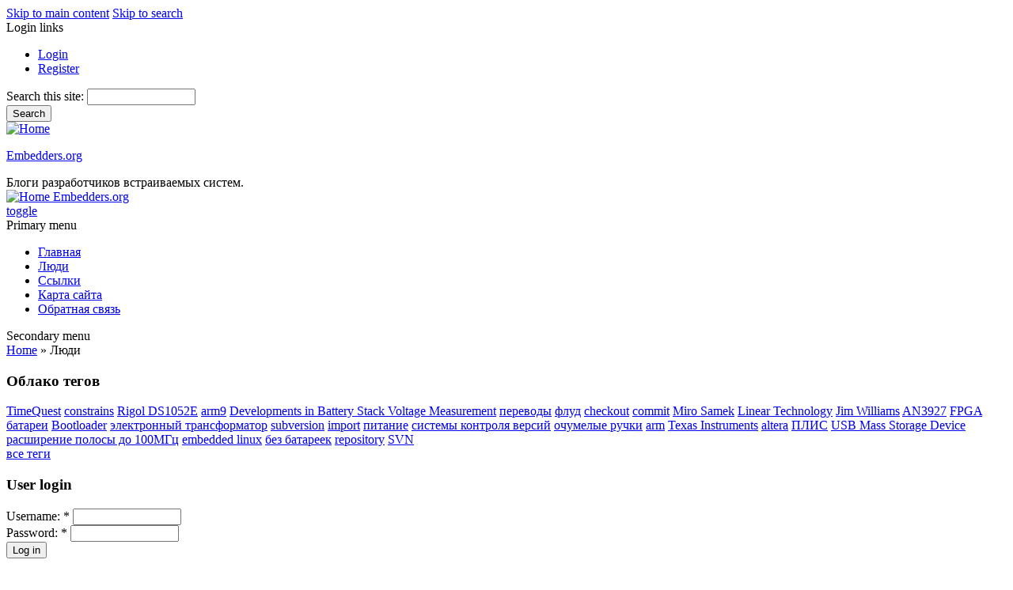

--- FILE ---
content_type: text/html; charset=utf-8
request_url: https://embedders.org/peoples?page=7&%24path=hyqfxeejg&order=picture&sort=desc&destination=peoples
body_size: 14676
content:
<!DOCTYPE html>
<html lang="ru" xml:lang="ru" dir="ltr">

<head>
<meta http-equiv="Content-Type" content="text/html; charset=utf-8" /><!-- zp6-4.x -->
<title>Люди | Embedders.org</title>
<meta name="HandheldFriendly" content="true" />
<meta name="viewport" content="width=device-width, initial-scale=1" />
<meta name="MobileOptimized" content="width" />

<link rel="shortcut icon" href="/themes/favicon.ico" type="image/x-icon" />
<meta name="keywords" content="встраиваемые системы, embedded linux, microcontroller, arm, avr, блоги, blog" />
<meta name="description" content="Embedders.org Блоги разработчиков встраиваемых систем" />

<link rel="stylesheet" media="all" href="/sites/all/themes/zeropoint/css/yui/pure-min.css" />

<!--[if IE 8]>
<link rel="stylesheet" media="all" href="/sites/all/themes/zeropoint/css/yui/grids-responsive-old-ie-min.css">
<![endif]-->
<!--[if gt IE 8]><!-->
<link rel="stylesheet" media="all" href="/sites/all/themes/zeropoint/css/yui/grids-responsive-min.css">
<!--<![endif]-->


<link type="text/css" rel="stylesheet" media="all" href="/sites/default/files/css/css_db59350b97c6033e3c77a0a704e516ff.css" />
<link type="text/css" rel="stylesheet" media="print" href="/sites/default/files/css/css_14412f8d4e421373507372b649e1e18b.css" />
<script type="text/javascript" src="/sites/default/files/js/js_dcc0df9960513ef31bcfeb08c40eefe6.jsmin.js"></script>
<script type="text/javascript">
<!--//--><![CDATA[//><!--
jQuery.extend(Drupal.settings, { "basePath": "/", "lightbox2": { "rtl": "0", "file_path": "/(\\w\\w/)sites/default/files", "default_image": "/sites/all/modules/lightbox2/images/brokenimage.jpg", "border_size": 10, "font_color": "000", "box_color": "fff", "top_position": "", "overlay_opacity": "0.6", "overlay_color": "000", "disable_close_click": 0, "resize_sequence": 0, "resize_speed": 400, "fade_in_speed": 400, "slide_down_speed": 600, "use_alt_layout": 1, "disable_resize": 0, "disable_zoom": 0, "force_show_nav": 0, "show_caption": 1, "loop_items": 0, "node_link_text": "", "node_link_target": 0, "image_count": "", "video_count": "", "page_count": "", "lite_press_x_close": "нажмите \x3ca href=\"#\" onclick=\"hideLightbox(); return FALSE;\"\x3e\x3ckbd\x3ex\x3c/kbd\x3e\x3c/a\x3e чтобы закрыть", "download_link_text": "", "enable_login": false, "enable_contact": false, "keys_close": "c x 27", "keys_previous": "p 37", "keys_next": "n 39", "keys_zoom": "z", "keys_play_pause": "32", "display_image_size": "original", "image_node_sizes": "()", "trigger_lightbox_classes": "", "trigger_lightbox_group_classes": "", "trigger_slideshow_classes": "", "trigger_lightframe_classes": "", "trigger_lightframe_group_classes": "", "custom_class_handler": "lightbox_ungrouped", "custom_trigger_classes": "img.profile,img.lb2,img.lightbox-processed", "disable_for_gallery_lists": 1, "disable_for_acidfree_gallery_lists": true, "enable_acidfree_videos": true, "slideshow_interval": 5000, "slideshow_automatic_start": 1, "slideshow_automatic_exit": 0, "show_play_pause": 1, "pause_on_next_click": 0, "pause_on_previous_click": 1, "loop_slides": 1, "iframe_width": 800, "iframe_height": 600, "iframe_border": 1, "enable_video": 0 }, "syntaxhighlighter": { "legacyMode": true }, "extlink": { "extTarget": "_blank", "extClass": 0, "extSubdomains": 0, "extExclude": "", "extInclude": "", "extAlert": 0, "extAlertText": "This link will take you to an external web site. We are not responsible for their content.", "mailtoClass": "mailto" } });
//--><!]]>
</script>
<script type="text/javascript"> </script>
</head>

<body class="not-admin not-logged-in not-front section-peoples page-peoples bi32 mr fs0 nb1 nbl pi lg-ru">
<div id="skip-link">
  <a href="#main" class="element-invisible element-focusable">Skip to main content</a>
  <a href="#search" class="element-invisible element-focusable">Skip to search</a>
</div>

<div id="top_bg">
<div class="sizer0 clearfix" style="max-width:90em;">
<div id="top_left">
<div id="top_right">
<div id="headimg">

<div id="header">
<div class="clearfix">
  <div id="top-elements">
    <div id="user_links"><div class="element-invisible">Login links</div><ul class="links inline"><li class="ulog first"><a href="/user" rel="nofollow">Login</a></li><li class="ureg"><a href="/user/register" rel="nofollow">Register</a></li></ul></div>    <div id="search-box"><form action="/peoples?page=7&amp;%24path=hyqfxeejg&amp;order=picture&amp;sort=desc&amp;destination=peoples"  accept-charset="UTF-8" method="post" id="search-theme-form" class="pure-form ">
<div><div id="search" class="container-inline">
  <div class="form-item" id="edit-search-theme-form-1-wrapper">
 <label for="edit-search-theme-form-1">Search this site: </label>
 <input type="text" maxlength="128" name="search_theme_form" id="edit-search-theme-form-1" size="15" value="" title="Enter the terms you wish to search for." class="form-text" />
</div>
<input type="submit" name="op" id="edit-submit-2-1" value="Search"  class="pure-button form-submit" />
<input type="hidden" name="form_build_id" id="form-3db06279d73a1e269e3490972d068c1d" value="form-3db06279d73a1e269e3490972d068c1d"  />
<input type="hidden" name="form_id" id="edit-search-theme-form" value="search_theme_form"  />
</div>

</div></form>
</div>      </div>
  <a href="/" title="Home"><img src="/sites/default/files/embedders_logo.jpg" alt="Home" class="logoimg" /></a>  <div id="name-and-slogan">
            <p id="site-name"><a href="/" title="Home">Embedders.org</a></p>
        <div id="site-slogan">Блоги разработчиков встраиваемых систем.</div>  </div>
</div>
<div class="menuband clearfix">
  <div id="menu" class="menu-wrapper">
      <a href="/" class="pure-menu-heading" title="Блоги разработчиков встраиваемых систем.">
      <img src="/sites/default/files/embedders_logo.jpg" alt="Home" class="logomob" />      Embedders.org    </a>
        <a href="#" id="toggles" class="menu-toggle"><s class="bars"></s><s class="bars"></s><div class="element-invisible">toggle</div></a>
    <div class="pure-menu pure-menu-horizontal menu-transform" role="navigation" aria-label="Menu">
      <div class="element-invisible">Primary menu</div>
      <ul class="pure-menu-list"><li class="pure-menu-item"><a href="/" title="Переход на главную страницу сайта" class="pure-menu-link menu-362">Главная</a></li><li class="pure-menu-item"><a href="/peoples" title="Список зарегистрированных пользователей" class="pure-menu-link menu-295 active">Люди</a></li><li class="pure-menu-item"><a href="/weblinks" title="Полезные ссылки" class="pure-menu-link menu-452">Ссылки</a></li><li class="pure-menu-item"><a href="/sitemap" title="" class="pure-menu-link menu-426">Карта сайта</a></li><li class="pure-menu-item"><a href="/contact" title="" class="pure-menu-link menu-385">Обратная связь</a></li></ul>
    </div>
    </div>
</div>
</div>

</div></div></div></div></div>

<div id="body_bg">
<div class="sizer0 clearfix" style="max-width:90em;">
<div id="body_left">
<div id="body_right">

<div role="navigation" aria-label="Submenu">
  <div class="element-invisible">Secondary menu</div>
  </div>

<div id="breadcrumb" class="clearfix"><div class="breadcrumb"><a href="/">Home</a> &raquo; Люди</div></div>


<div class="clearfix">
<div id="middlecontainer" class="pure-g">
  <div class="pure-u-1 pure-u-md-6-24">
    <div id="sidebar-left"><div class="block-wrapper odd block_1">
  <div id="block-tagadelic-1" class="block block-tagadelic ">
              <h3 class="title block-title">Облако тегов</h3>
          <div class="content"><a href="/category/tags/timequest" class="tagadelic level5" rel="tag">TimeQuest</a> 
<a href="/category/tags/constrains" class="tagadelic level5" rel="tag">constrains</a> 
<a href="/category/tags/rigol-ds1052e" class="tagadelic level2" rel="tag">Rigol DS1052E</a> 
<a href="/category/tags/arm9" class="tagadelic level2" rel="tag">arm9</a> 
<a href="/category/tags/developments-battery-stack-voltage-measurement" class="tagadelic level1" rel="tag">Developments in Battery Stack Voltage Measurement</a> 
<a href="/category/tags/perevody" class="tagadelic level6" rel="tag">переводы</a> 
<a href="/category/tags/flud" class="tagadelic level4" rel="tag">флуд</a> 
<a href="/category/tags/checkout" class="tagadelic level2" rel="tag">checkout</a> 
<a href="/category/tags/commit" class="tagadelic level2" rel="tag">commit</a> 
<a href="/category/tags/miro-samek" class="tagadelic level2" rel="tag">Miro Samek</a> 
<a href="/category/tags/linear-technology" class="tagadelic level1" rel="tag">Linear Technology</a> 
<a href="/category/tags/jim-williams" class="tagadelic level2" rel="tag">Jim Williams</a> 
<a href="/category/tags/an3927" class="tagadelic level2" rel="tag">AN3927</a> 
<a href="/category/tags/fpga" class="tagadelic level2" rel="tag">FPGA</a> 
<a href="/category/tags/batarei" class="tagadelic level1" rel="tag">батареи</a> 
<a href="/category/tags/bootloader" class="tagadelic level2" rel="tag">Bootloader</a> 
<a href="/category/tags/elektronnyi-transformator" class="tagadelic level1" rel="tag">электронный трансформатор</a> 
<a href="/category/tags/subversion" class="tagadelic level4" rel="tag">subversion</a> 
<a href="/category/tags/import" class="tagadelic level1" rel="tag">import</a> 
<a href="/category/tags/pitanie" class="tagadelic level2" rel="tag">питание</a> 
<a href="/category/tags/sistemy-kontrolya-versii" class="tagadelic level5" rel="tag">системы контроля версий</a> 
<a href="/category/tags/ochumelye-ruchki" class="tagadelic level3" rel="tag">очумелые ручки</a> 
<a href="/category/tags/arm" class="tagadelic level5" rel="tag">arm</a> 
<a href="/category/tags/texas-instruments" class="tagadelic level2" rel="tag">Texas Instruments</a> 
<a href="/category/tags/altera" class="tagadelic level5" rel="tag">altera</a> 
<a href="/category/tags/plis" class="tagadelic level6" rel="tag">ПЛИС</a> 
<a href="/category/tags/usb-mass-storage-device" class="tagadelic level2" rel="tag">USB Mass Storage Device</a> 
<a href="/category/tags/rasshirenie-polosy-do-100mgts" class="tagadelic level1" rel="tag">расширение полосы до 100МГц</a> 
<a href="/category/tags/embedded-linux" class="tagadelic level3" rel="tag">embedded linux</a> 
<a href="/category/tags/bez-batareek" class="tagadelic level2" rel="tag">без батареек</a> 
<a href="/category/tags/repository" class="tagadelic level1" rel="tag">repository</a> 
<a href="/category/tags/svn" class="tagadelic level4" rel="tag">SVN</a> 
<div class='more-link'><a href="/tagadelic/chunk/1">все теги</a></div></div>
  </div>
</div>
<div class="block-wrapper even block_2">
  <div id="block-user-0" class="block block-user ">
              <h3 class="title block-title">User login</h3>
          <div class="content"><form action="/peoples?destination=peoples"  accept-charset="UTF-8" method="post" id="user-login-form" class="pure-form ">
<div><div class="form-item" id="edit-name-wrapper">
 <label for="edit-name">Username: <span class="form-required" title="This field is required.">*</span></label>
 <input type="text" maxlength="60" name="name" id="edit-name" size="15" value="" class="form-text required" />
</div>
<div class="form-item" id="edit-pass-wrapper">
 <label for="edit-pass">Password: <span class="form-required" title="This field is required.">*</span></label>
 <input type="password" name="pass" id="edit-pass"  maxlength="60"  size="15"  class="form-text required" />
</div>
<input type="submit" name="op" id="edit-submit-1" value="Log in"  class="pure-button form-submit" />
<div class="item-list"><ul><li class="first"><a href="/user/register" title="Create a new user account.">Create new account</a></li>
<li class="last"><a href="/user/password" title="Request new password via e-mail.">Request new password</a></li>
</ul></div><input type="hidden" name="form_build_id" id="form-4c178a8caf553cea4d22a337a60e4ccd" value="form-4c178a8caf553cea4d22a337a60e4ccd"  />
<input type="hidden" name="form_id" id="edit-user-login-block" value="user_login_block"  />

</div></form>
</div>
  </div>
</div>
<div class="block-wrapper odd block_3">
  <div id="block-block-4" class="block block-block ">
        <div class="content"><!--paging_filter--><p><span class="feed-icon"><a class="feed-icon" href="/rss.xml"><img alt="RSS-материал" src="/sites/default/files/users/site-admin/rss.png" style="margin: 5px; float: left; width: 48px; height: 48px;" title="Подписка" /></a></span><br />
	Подпишитесь на нашу RSS рассылку.<br />
	&nbsp;</p>
</div>
  </div>
</div>
<div class="block-wrapper even block_4">
  <div id="block-comment-0" class="block block-comment ">
              <h3 class="title block-title">Recent comments</h3>
          <div class="content"><div class="item-list"><ul><li class="first"><a href="/content/%D1%81%D1%82%D0%B0%D1%82%D0%B5%D0%B9%D0%BA%D0%B0#comment-20454">Equilibrado de piezas</a><br />4 недели 3 дня назад</li>
<li><a href="/blog/gdi/debouncing.html#comment-3355">Спасибо за ещё один</a><br />8 лет 11 недель назад</li>
<li><a href="/content/svn-dlya-chainikov-chast-ii#comment-3213">кто-нибудь придумал, как</a><br />8 лет 26 недель назад</li>
<li><a href="/content/svn-dlya-chainikov-chast-ii#comment-3106">Откат всего проекта к определённой ревизии</a><br />8 лет 36 недель назад</li>
<li><a href="/content/svn-dlya-chainikov-chast-1#comment-3077">Очень полезная статья</a><br />8 лет 38 недель назад</li>
<li><a href="/content/zachem-nuzhny-sistemy-kontrolya-versii-tipa-svn#comment-3013">Какая глупость написана в</a><br />8 лет 46 недель назад</li>
<li><a href="/content/%D0%BF%D0%B5%D1%80%D0%B2%D0%B0%D1%8F-%D0%B7%D0%B0%D0%BF%D0%B8%D1%81%D1%8C#comment-2773">Современной электронике, а</a><br />9 лет 18 недель назад</li>
<li><a href="/blog/gdi/skhemotekhnika-kompaktnykh-lyuministsentnykh-lamp.html#comment-2765">Схемотехника компактных люминисцентных ламп</a><br />9 лет 20 недель назад</li>
<li><a href="/blog/des00/svn-dlya-chainikov-chast-4.html#comment-2759">Очень хорошая статья.</a><br />9 лет 22 недели назад</li>
<li class="last"><a href="/content/zachem-nuzhny-sistemy-kontrolya-versii-tipa-svn#comment-2755">SVN также тратит мое время</a><br />9 лет 34 недели назад</li>
</ul></div></div>
  </div>
</div>
</div>
  </div>
<div class="pure-u-1 pure-u-md-18-24">
  <div id="main" role="main">
            <h1 class="title">Люди</h1>    <div class="tabs"></div>
            <div class="view view-User-List view-style-Нормальный view-id-User_List view-display-id-page_1">
    
  
  
      <div class="view-content">
      <table class="views-table cols-3">
    <thead>
    <tr>
              <th class="views-field views-field-picture active">
          <a href="/peoples?order=picture&amp;sort=asc&amp;page=7&amp;destination=peoples%3Fpage%3D1%26%2524Path%3Dhyqfxeejg%26order%3Dpicture%26sort%3Dasc" title="сортировать по Изображение" class="active">Изображение<img src="/misc/arrow-asc.png" alt="сортировать по иконкам" title="сортировать по возрастанию" width="13" height="13" class="pure-img " /></a>        </th>
              <th class="views-field views-field-name">
          <a href="/peoples?order=name&amp;sort=asc&amp;page=7&amp;destination=peoples%3Fpage%3D1%26%2524Path%3Dhyqfxeejg%26order%3Dpicture%26sort%3Dasc" title="сортировать по Имя/Ник" class="active">Имя/Ник</a>        </th>
              <th class="views-field views-field-login">
          <a href="/peoples?order=login&amp;sort=asc&amp;page=7&amp;destination=peoples%3Fpage%3D1%26%2524Path%3Dhyqfxeejg%26order%3Dpicture%26sort%3Dasc" title="сортировать по Last login" class="active">Last login</a>        </th>
          </tr>
  </thead>
  <tbody>
          <tr class="odd views-row-first">
                  <td class="views-field views-field-picture active">
            <div class="picture">
  </div>          </td>
                  <td class="views-field views-field-name">
            Brainiac          </td>
                  <td class="views-field views-field-login">
            06/11/2010 - 22:25          </td>
              </tr>
          <tr class="even">
                  <td class="views-field views-field-picture active">
            <div class="picture">
  </div>          </td>
                  <td class="views-field views-field-name">
            vlpasha          </td>
                  <td class="views-field views-field-login">
            18/11/2010 - 17:59          </td>
              </tr>
          <tr class="odd">
                  <td class="views-field views-field-picture active">
            <div class="picture">
  </div>          </td>
                  <td class="views-field views-field-name">
            smersh          </td>
                  <td class="views-field views-field-login">
            20/11/2010 - 15:39          </td>
              </tr>
          <tr class="even">
                  <td class="views-field views-field-picture active">
            <div class="picture">
  </div>          </td>
                  <td class="views-field views-field-name">
            dcoder          </td>
                  <td class="views-field views-field-login">
            24/11/2010 - 17:30          </td>
              </tr>
          <tr class="odd">
                  <td class="views-field views-field-picture active">
            <div class="picture">
  </div>          </td>
                  <td class="views-field views-field-name">
            urri          </td>
                  <td class="views-field views-field-login">
            28/09/2011 - 17:17          </td>
              </tr>
          <tr class="even">
                  <td class="views-field views-field-picture active">
            <div class="picture">
  </div>          </td>
                  <td class="views-field views-field-name">
            Shura          </td>
                  <td class="views-field views-field-login">
            06/12/2010 - 12:16          </td>
              </tr>
          <tr class="odd">
                  <td class="views-field views-field-picture active">
            <div class="picture">
  </div>          </td>
                  <td class="views-field views-field-name">
            VeroLom          </td>
                  <td class="views-field views-field-login">
            24/02/2012 - 15:08          </td>
              </tr>
          <tr class="even">
                  <td class="views-field views-field-picture active">
            <div class="picture">
  </div>          </td>
                  <td class="views-field views-field-name">
            pc-robot          </td>
                  <td class="views-field views-field-login">
            28/12/2010 - 11:39          </td>
              </tr>
          <tr class="odd">
                  <td class="views-field views-field-picture active">
            <div class="picture">
  </div>          </td>
                  <td class="views-field views-field-name">
            seindich          </td>
                  <td class="views-field views-field-login">
            22/12/2010 - 14:53          </td>
              </tr>
          <tr class="even">
                  <td class="views-field views-field-picture active">
            <div class="picture">
  </div>          </td>
                  <td class="views-field views-field-name">
            DimaD29          </td>
                  <td class="views-field views-field-login">
            23/12/2010 - 12:04          </td>
              </tr>
          <tr class="odd">
                  <td class="views-field views-field-picture active">
            <div class="picture">
  </div>          </td>
                  <td class="views-field views-field-name">
            s_mok          </td>
                  <td class="views-field views-field-login">
                      </td>
              </tr>
          <tr class="even">
                  <td class="views-field views-field-picture active">
            <div class="picture">
  </div>          </td>
                  <td class="views-field views-field-name">
            Muchachos          </td>
                  <td class="views-field views-field-login">
            09/01/2011 - 14:03          </td>
              </tr>
          <tr class="odd">
                  <td class="views-field views-field-picture active">
            <div class="picture">
  </div>          </td>
                  <td class="views-field views-field-name">
            Jurdens          </td>
                  <td class="views-field views-field-login">
            06/07/2011 - 16:23          </td>
              </tr>
          <tr class="even">
                  <td class="views-field views-field-picture active">
            <div class="picture">
  </div>          </td>
                  <td class="views-field views-field-name">
            dm.urievich          </td>
                  <td class="views-field views-field-login">
                      </td>
              </tr>
          <tr class="odd">
                  <td class="views-field views-field-picture active">
            <div class="picture">
  </div>          </td>
                  <td class="views-field views-field-name">
            mio-ra          </td>
                  <td class="views-field views-field-login">
            07/06/2011 - 09:23          </td>
              </tr>
          <tr class="even">
                  <td class="views-field views-field-picture active">
            <div class="picture">
  </div>          </td>
                  <td class="views-field views-field-name">
            om_s          </td>
                  <td class="views-field views-field-login">
            16/02/2011 - 19:27          </td>
              </tr>
          <tr class="odd">
                  <td class="views-field views-field-picture active">
            <div class="picture">
  </div>          </td>
                  <td class="views-field views-field-name">
            Highvoltage          </td>
                  <td class="views-field views-field-login">
            18/02/2011 - 21:45          </td>
              </tr>
          <tr class="even">
                  <td class="views-field views-field-picture active">
            <div class="picture">
  </div>          </td>
                  <td class="views-field views-field-name">
            fromz321          </td>
                  <td class="views-field views-field-login">
            18/02/2011 - 20:25          </td>
              </tr>
          <tr class="odd">
                  <td class="views-field views-field-picture active">
            <div class="picture">
  </div>          </td>
                  <td class="views-field views-field-name">
            tomatniy          </td>
                  <td class="views-field views-field-login">
            22/02/2011 - 23:14          </td>
              </tr>
          <tr class="even">
                  <td class="views-field views-field-picture active">
            <div class="picture">
  </div>          </td>
                  <td class="views-field views-field-name">
            udogg          </td>
                  <td class="views-field views-field-login">
            07/03/2011 - 22:18          </td>
              </tr>
          <tr class="odd">
                  <td class="views-field views-field-picture active">
            <div class="picture">
  </div>          </td>
                  <td class="views-field views-field-name">
            Egen          </td>
                  <td class="views-field views-field-login">
            12/03/2011 - 16:20          </td>
              </tr>
          <tr class="even">
                  <td class="views-field views-field-picture active">
            <div class="picture">
  </div>          </td>
                  <td class="views-field views-field-name">
            EK          </td>
                  <td class="views-field views-field-login">
            12/03/2011 - 16:22          </td>
              </tr>
          <tr class="odd">
                  <td class="views-field views-field-picture active">
            <div class="picture">
  </div>          </td>
                  <td class="views-field views-field-name">
            igraeca          </td>
                  <td class="views-field views-field-login">
                      </td>
              </tr>
          <tr class="even">
                  <td class="views-field views-field-picture active">
            <div class="picture">
  </div>          </td>
                  <td class="views-field views-field-name">
            fk1          </td>
                  <td class="views-field views-field-login">
            17/03/2011 - 00:46          </td>
              </tr>
          <tr class="odd views-row-last">
                  <td class="views-field views-field-picture active">
            <div class="picture">
  </div>          </td>
                  <td class="views-field views-field-name">
            heavix          </td>
                  <td class="views-field views-field-login">
            22/03/2011 - 16:53          </td>
              </tr>
      </tbody>
</table>
    </div>
  
      <div class="item-list"><ul class="pager pure-paginator"><li class="pager-first pure-button first"><a href="/peoples?order=picture&amp;sort=desc&amp;destination=peoples%3Fpage%3D1%26%2524Path%3Dhyqfxeejg%26order%3Dpicture%26sort%3Dasc" title="На первую страницу" class="active">« первая</a></li>
<li class="pager-previous pure-button"><a href="/peoples?page=6&amp;order=picture&amp;sort=desc&amp;destination=peoples%3Fpage%3D1%26%2524Path%3Dhyqfxeejg%26order%3Dpicture%26sort%3Dasc" title="На предыдущую страницу" class="active">‹ предыдущая</a></li>
<li class="pager-ellipsis pure-button">…</li>
<li class="pager-item pure-button"><a href="/peoples?page=3&amp;order=picture&amp;sort=desc&amp;destination=peoples%3Fpage%3D1%26%2524Path%3Dhyqfxeejg%26order%3Dpicture%26sort%3Dasc" title="На страницу номер 4" class="active">4</a></li>
<li class="pager-item pure-button"><a href="/peoples?page=4&amp;order=picture&amp;sort=desc&amp;destination=peoples%3Fpage%3D1%26%2524Path%3Dhyqfxeejg%26order%3Dpicture%26sort%3Dasc" title="На страницу номер 5" class="active">5</a></li>
<li class="pager-item pure-button"><a href="/peoples?page=5&amp;order=picture&amp;sort=desc&amp;destination=peoples%3Fpage%3D1%26%2524Path%3Dhyqfxeejg%26order%3Dpicture%26sort%3Dasc" title="На страницу номер 6" class="active">6</a></li>
<li class="pager-item pure-button"><a href="/peoples?page=6&amp;order=picture&amp;sort=desc&amp;destination=peoples%3Fpage%3D1%26%2524Path%3Dhyqfxeejg%26order%3Dpicture%26sort%3Dasc" title="На страницу номер 7" class="active">7</a></li>
<li class="pager-current pure-button pure-button-selected">8</li>
<li class="pager-item pure-button"><a href="/peoples?page=8&amp;order=picture&amp;sort=desc&amp;destination=peoples%3Fpage%3D1%26%2524Path%3Dhyqfxeejg%26order%3Dpicture%26sort%3Dasc" title="На страницу номер 9" class="active">9</a></li>
<li class="pager-item pure-button"><a href="/peoples?page=9&amp;order=picture&amp;sort=desc&amp;destination=peoples%3Fpage%3D1%26%2524Path%3Dhyqfxeejg%26order%3Dpicture%26sort%3Dasc" title="На страницу номер 10" class="active">10</a></li>
<li class="pager-item pure-button"><a href="/peoples?page=10&amp;order=picture&amp;sort=desc&amp;destination=peoples%3Fpage%3D1%26%2524Path%3Dhyqfxeejg%26order%3Dpicture%26sort%3Dasc" title="На страницу номер 11" class="active">11</a></li>
<li class="pager-item pure-button"><a href="/peoples?page=11&amp;order=picture&amp;sort=desc&amp;destination=peoples%3Fpage%3D1%26%2524Path%3Dhyqfxeejg%26order%3Dpicture%26sort%3Dasc" title="На страницу номер 12" class="active">12</a></li>
<li class="pager-ellipsis pure-button">…</li>
<li class="pager-next pure-button"><a href="/peoples?page=8&amp;order=picture&amp;sort=desc&amp;destination=peoples%3Fpage%3D1%26%2524Path%3Dhyqfxeejg%26order%3Dpicture%26sort%3Dasc" title="На следующую страницу" class="active">следующая ›</a></li>
<li class="pager-last pure-button last"><a href="/peoples?page=14&amp;order=picture&amp;sort=desc&amp;destination=peoples%3Fpage%3D1%26%2524Path%3Dhyqfxeejg%26order%3Dpicture%26sort%3Dasc" title="На последнюю страницу" class="active">последняя »</a></li>
</ul></div>  
  
  
  
  
</div>         <div id="content-bottom"><div class="block-wrapper odd block_1">
  <div id="block-block-8" class="block block-block ">
        <div class="content"><script type="text/javascript">
<!--
var _acic={dataProvider:10};(function(){var e=document.createElement("script");e.type="text/javascript";e.async=true;e.src="https://www.acint.net/aci.js";var t=document.getElementsByTagName("script")[0];t.parentNode.insertBefore(e,t)})()
//-->
</script><!--1868535366852--><div id='QkM9_1868535366852'></div><!-- <sape_debug_info>czoyMToiU0FQRV9DbGllbnQgUEhQIDEuMi4xIjs=</sape_debug_info> --><!-- <sape_debug_info>[base64]</sape_debug_info> --></div>
  </div>
</div>
</div>  </div>
</div>
</div></div>


<div role="navigation" aria-label="Menu 2">
  <div class="element-invisible">Primary menu</div>
  <ul class="links" id="menu2"><li class="menu-362 first"><a href="/" title="Переход на главную страницу сайта">Главная</a></li>
<li class="menu-295 active-trail active"><a href="/peoples" title="Список зарегистрированных пользователей" class="active">Люди</a></li>
<li class="menu-452"><a href="/weblinks" title="Полезные ссылки">Ссылки</a></li>
<li class="menu-426"><a href="/sitemap" title="">Карта сайта</a></li>
<li class="menu-385 last"><a href="/contact" title="">Обратная связь</a></li>
</ul></div>

</div></div></div></div>

<div id="bottom_bg">
<div class="sizer0 clearfix" style="max-width:90em;">
<div id="bottom_left">
<div id="bottom_right">

<div id="footer">
<div></div>
</div>
<div id="brand"></div>

<div id="belowme"><div class="block-wrapper odd block_1">
  <div id="block-block-6" class="block block-block ">
        <div class="content"><!--paging_filter--><!--LiveInternet counter--><script type="text/javascript">
document.write('<a href="//www.liveinternet.ru/click" '+
'target="_blank"><img src="//counter.yadro.ru/hit?t14.13;r'+
escape(document.referrer)+((typeof(screen)=='undefined')?'':
';s'+screen.width+'*'+screen.height+'*'+(screen.colorDepth?
screen.colorDepth:screen.pixelDepth))+';u'+escape(document.URL)+
';h'+escape(document.title.substring(0,150))+';'+Math.random()+
'" alt="" title="LiveInternet: показано число просмотров за 24'+
' часа, посетителей за 24 часа и за сегодня" '+
'border="0" width="88" height="31"><\/a>')
</script><!--/LiveInternet--><!-- Top100 (Kraken) Widget -->
<span id="top100_widget"></span>
<!-- END Top100 (Kraken) Widget -->

<!-- Top100 (Kraken) Counter -->
<script>
    (function (w, d, c) {
    (w[c] = w[c] || []).push(function() {
        var options = {
            project: 2435552,
            element: 'top100_widget',
        };
        try {
            w.top100Counter = new top100(options);
        } catch(e) { }
    });
    var n = d.getElementsByTagName("script")[0],
    s = d.createElement("script"),
    f = function () { n.parentNode.insertBefore(s, n); };
    s.type = "text/javascript";
    s.async = true;
    s.src =
    (d.location.protocol == "https:" ? "https:" : "http:") +
    "//st.top100.ru/top100/top100.js";

    if (w.opera == "[object Opera]") {
    d.addEventListener("DOMContentLoaded", f, false);
} else { f(); }
})(window, document, "_top100q");
</script>
<noscript>
  <img src="//counter.rambler.ru/top100.cnt?pid=2435552" alt="Топ-100" />
</noscript>
<!-- END Top100 (Kraken) Counter -->
 <!-- HotLog -->
<span id="hotlog_counter"></span>
<span id="hotlog_dyn"></span>
<script type="text/javascript">
var hot_s = document.createElement('script');
hot_s.type = 'text/javascript'; hot_s.async = true;
hot_s.src = 'https://js.hotlog.ru/dcounter/2141002.js';
hot_d = document.getElementById('hotlog_dyn');
hot_d.appendChild(hot_s);
</script>
<noscript>
<a href="https://click.hotlog.ru/?2141002" target="_blank"><img
src="https://hit37.hotlog.ru/cgi-bin/hotlog/count?s=2141002&amp;im=609" border="0"
alt="HotLog"></a>
</noscript>
<!-- /HotLog -->
<!-- Yandex.Metrika informer -->
<a href="https://metrika.yandex.ru/stat/?id=5301547&amp;from=informer"
target="_blank" rel="nofollow"><img src="https://informer.yandex.ru/informer/5301547/3_0_F0FFE0FF_D0F0C0FF_0_pageviews"
style="width:88px; height:31px; border:0;" alt="Яндекс.Метрика" title="Яндекс.Метрика: данные за сегодня (просмотры, визиты и уникальные посетители)" class="ym-advanced-informer" data-cid="5301547" data-lang="ru" /></a>
<!-- /Yandex.Metrika informer -->

<!-- Yandex.Metrika counter -->
<script type="text/javascript" >
   (function(m,e,t,r,i,k,a){m[i]=m[i]||function(){(m[i].a=m[i].a||[]).push(arguments)};
   m[i].l=1*new Date();k=e.createElement(t),a=e.getElementsByTagName(t)[0],k.async=1,k.src=r,a.parentNode.insertBefore(k,a)})
   (window, document, "script", "https://mc.yandex.ru/metrika/tag.js", "ym");

   ym(5301547, "init", {
        clickmap:true,
        trackLinks:true,
        accurateTrackBounce:true
   });
</script>
<noscript><div><img src="https://mc.yandex.ru/watch/5301547" style="position:absolute; left:-9999px;" alt="" /></div></noscript>
<!-- /Yandex.Metrika counter -->
<a href="/honey/wary.php"><!-- soil --></a>
</div>
  </div>
</div>
</div>
</div></div></div></div>

<script type="text/javascript" src="/sites/default/files/js/js_fddf5f86784e09185d3efce8e88ba76e.jsmin.js"></script>
<div class="byy"><a href="http://www.radut.net">by Dr. Radut</a></div>
<!--[if IE 9]>
<script type="text/javascript" async src="/sites/all/themes/zeropoint/js/classList.min.js"></script>
<![endif]-->
<!--[if gte IE 9]><!-->
<script type="text/javascript" async src="/sites/all/themes/zeropoint/js/toggles.min.js"></script>
<!--<![endif]-->
</body>
</html>
